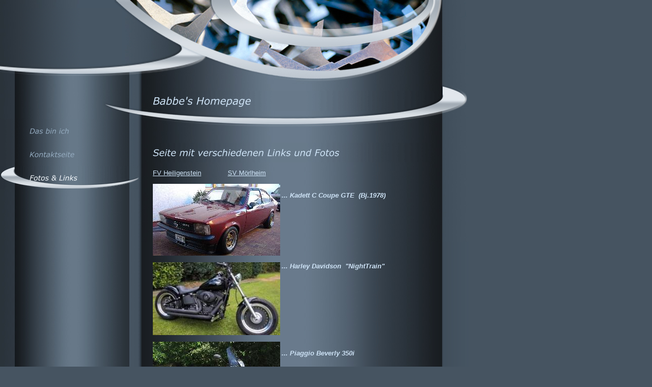

--- FILE ---
content_type: text/html
request_url: http://grossthomas.de/40555.html
body_size: 12760
content:
<HTML xmlns:lxslt="http://xml.apache.org/xslt"><HEAD><META http-equiv="Content-Type" content="text/html; charset=UTF-8"><!--#set var="__path_prefix__" value="." --><SCRIPT>var __path_prefix__ = '.';</SCRIPT><meta name="GENERATOR" content="www.cm4all.com"><TITLE></TITLE><STYLE type="text/css" cm:escaping="no">
		BODY { 
			font-family: Verdana, Arial, Helvetica, sans-serif;
			color: #CFE4F7;
			margin: 0 0 0 0;
			background-color: #465461;
		}
		a:link, a:visited, a:active { color:#CFE4F7; text-decoration: underline; }
		a:hover { color:#CFE4F7; text-decoration: none;}
		TD {
			font-family: Verdana, Arial, Helvetica, sans-serif;
			font-size:10pt; color: #CFE4F7;
		}
        </STYLE><META name="keywords" content="">
<META name="description" content="">
<META name="abstract" content="">
<LINK type="text/css" rel="stylesheet" href="./templates/Litfass/img/465461/webapp_CFE4F7_465461.css"><!--
[deploy]
--><SCRIPT type="text/javascript" src="./include/url.js"></SCRIPT><SCRIPT type="text/javascript" src="./include/swfobject.js"></SCRIPT><SCRIPT type="text/javascript" src="./include/sitetree.js"></SCRIPT><LINK href="./templates/Litfass/img/465461/table.css" type="text/css" rel="stylesheet"><LINK href="./include/user.css" type="text/css" rel="stylesheet"><STYLE type="text/css">
	div.footerBox {
        width:95%;
		margin:10px;
		padding-top: 10px;
		border-top: 1px solid #CFE4F7;
	}
	.footer_timestamp_small {
		font-size:smaller;
	}
</STYLE><SCRIPT>

var __navi_init_done__ = false;
function swapImage(img) {
if (__navi_init_done__&& document.images[img])document.images[img].src = eval(img + '_hi.src');
}
function reSwapImage(img) {
if (__navi_init_done__&& document.images[img])document.images[img].src = eval(img + '_no.src');
}

function __moveToParent() {
	var currentId = '40555';
	var parent = theSitetree.getParentById(currentId);
	if (parent != null)
		document.location.href = __path_prefix__ + parent[POS_HREF] + "?" + URL.getSessionString();
}
if (typeof(moveToParent) != "function") {
	moveToParent = __moveToParent;
}
</SCRIPT></HEAD><BODY><A name="top"></A><TABLE width="921" id="Tabelle_01" height="601" cellspacing="0" cellpadding="0" border="0"><COL width="43"><COL width="197"><COL width="5"><COL width="29"><COL width="22"><COL width="4"><COL width="29"><COL width="517"><COL width="13"><COL width="61"><TR><TD colspan="3"><IMG width="245" src="./templates/Litfass/img/465461/Slice01.jpg" height="16"></TD><TD rowspan="3" colspan="6"><IMG width="614" src="./templates/Litfass/img/465461/kv_11038.jpg" height="149"></TD><TD rowspan="6"><IMG width="61" src="./templates/Litfass/img/465461/Slice03.jpg" height="234"></TD><TD width="1" height="16"><IMG src="./templates/Litfass/img/465461/spacer.gif"></TD></TR><TR><TD rowspan="5"><IMG width="43" src="./templates/Litfass/img/465461/Slice04.jpg" height="218"></TD><TD><IMG width="197" src="./templates/Litfass/img/465461/logo.gif" height="109"></TD><TD rowspan="5"><IMG width="5" src="./templates/Litfass/img/465461/Slice06.jpg" height="218"></TD><TD width="1" height="109"><IMG src="./templates/Litfass/img/465461/spacer.gif"></TD></TR><TR><TD rowspan="4"><IMG width="197" src="./templates/Litfass/img/465461/Slice07.jpg" height="109"></TD><TD width="1" height="24"><IMG src="./templates/Litfass/img/465461/spacer.gif"></TD></TR><TR><TD colspan="6"><IMG width="614" src="./templates/Litfass/img/465461/Slice08.jpg" height="29"></TD><TD width="1" height="29"><IMG src="./templates/Litfass/img/465461/spacer.gif"></TD></TR><TR><TD rowspan="2" colspan="3"><IMG width="55" src="./templates/Litfass/img/465461/Slice09.jpg" height="56"></TD><TD colspan="3"><IMG width="559" src="./templates/Litfass/img//../../../Litfass/img/company_name.gif" height="40"></TD><TD width="1" height="40"><IMG src="./templates/Litfass/img/465461/spacer.gif"></TD></TR><TR><TD colspan="3"><IMG width="559" src="./templates/Litfass/img/465461/Slice11.jpg" height="16"></TD><TD width="1" height="16"><IMG src="./templates/Litfass/img/465461/spacer.gif"></TD></TR><TR><TD width="274" valign="top" height="242" colspan="4" background="./templates/Litfass/img/465461/bg_nav.jpg"><TABLE xmlns:lxslt="http://xml.apache.org/xslt" cellspacing="0" cellpadding="0" border="0"><TR><TD><A onmouseout="reSwapImage('CM4all_39994');" onmouseover="swapImage('CM4all_39994');" href="./39994.html" target=""><IMG name="CM4all_39994" src="./templates/Litfass/img/navi/39994_n.gif?cc=1698683316471" alt="Das bin ich" border="0"></A></TD></TR><TR><TD><A onmouseout="reSwapImage('CM4all_40564');" onmouseover="swapImage('CM4all_40564');" href="./40564.html" target=""><IMG name="CM4all_40564" src="./templates/Litfass/img/navi/40564_n.gif?cc=1698683316471" alt="Kontaktseite" border="0"></A></TD></TR><TR><TD><A href="./40555.html" target=""><IMG name="CM4all_40555" src="./templates/Litfass/img/navi/40555_h.gif?cc=1698683316471" alt="Fotos &amp; Links" border="0"></A></TD></TR></TABLE></TD><TD valign="top" colspan="2" background="./templates/Litfass/img/465461/Slice13bg.gif"><IMG width="26" src="./templates/Litfass/img/465461/Slice13.jpg" height="242"></TD><TD width="546" valign="top" height="242" colspan="2" background="./templates/Litfass/img/465461/bg_content.jpg"><TABLE width="546" cellspacing="0" cellpadding="0" border="0"><TR><TD valign="top"><IMG width="546" src="./templates/Litfass/img/465461/Slice14.jpg" height="46"></TD></TR><TR><TD valign="top"><CENTER><div id='pre_content_div' style='display:none;'></div></CENTER><P><IMG src="./img/content/40555_40558.gif"><BR clear="all"></P><P><A target="_blank" href="http://www.fv-heiligenstein.de">FV Heiligenstein</A>&nbsp;&nbsp; &nbsp; &nbsp; &nbsp;&nbsp; &nbsp;&nbsp; <A target="_blank" href="http://www.sv-moerlheim-1964.de">SV M&ouml;rlheim</A>&nbsp;&nbsp; <BR clear="all"></P><P><IMG width="250" src="./mediac/450_0/media/bc899c98a9096193ffff8018ffffffef.JPG" height="141" border="0" alt="" align="left"><BR><I><B>... Kadett C Coupe GTE&nbsp; (Bj.1978)<BR></B></I><BR clear="all"></P><P><IMG width="250" src="./mediac/450_0/media/cf298df49d7b1992ffff8040fffffff0.JPG" height="143" border="0" alt="" align="left"><I><B>... Harley Davidson&nbsp; "NightTrain"</B></I><BR clear="all"></P><P><A href="./40555.html"><IMG width="250" src="./mediac/450_0/media/ae49813c9ddfcfc2ffff802bffffffef.jpg" height="179" border="0" alt="" align="left"></A><BR><I><B>... Piaggio Beverly 350i</B><BR><BR><BR></I><BR clear="all"></P><P><IMG width="250" src="./mediac/450_0/media/40726.jpg" height="188" border="0" alt="" align="left"><BR><B><I>... VW Tiguan "Black Edition"<BR></I></B><BR clear="all"></P><P><IMG width="250" src="./mediac/450_0/media/bc899c98a9096193ffff8017ffffffef.jpg" height="191" border="0" alt="" align="left"><I><B>... Hyundai ix20  </B></I><BR clear="all"></P><SCRIPT>
		
			if (typeof(theTemplate) != 'undefined' && theTemplate.hasFlashNavigation == "true") {
				if (window == window.top || parent.document.location.href.indexOf("main.html") == -1) {
					document.body.style.backgroundColor='#' +theTemplate.contentBGColor ;
					document.location.replace( __path_prefix__ + "/main.html?src=" + jencode(document.location.pathname + document.location.search));
				} else {
				 	document.body.style.backgroundColor='#' +theTemplate.contentBGColor ;
				}
			}
		
	</SCRIPT><P><IMG width="250" src="./mediac/450_0/media/25ca04d8bad0a873ffff8008ffffffef.JPG" height="202" border="0" alt="" align="left"><B>... der Anh&auml;nger</B><BR clear="all"></P><P><IMG width="250" src="./mediac/450_0/media/25ca04d8bad0a873ffff8009ffffffef.JPG" height="141" border="0" alt="" align="left"><B> ... SLK 200</B><B> (r170) Kompressor<BR></B><BR><BR clear="all"></P><P><IMG width="250" src="./mediac/450_0/media/83c276f17f141ad9ffff8004ffffffef.JPG" height="141" border="0" alt="" align="left"><B>...SLK 200 (r172)</B><B><BR></B><B><BR></B><B><BR></B><B><BR></B><B><BR></B><B><BR></B><B>F&uuml;r den Inhalt der Links &uuml;bernehme ich keine Verantwortung !!!</B><BR clear="all"></P><CENTER><div id='post_content_div' style='display:none;'></div></CENTER><!-- WebApp ID: 5000 -->
<SCRIPT>
/* please note: this script requires url.js */
if (typeof(__path_prefix__) == 'undefined')
    __path_prefix__ = '.';
if (typeof(URL) == 'function') {
    var appLoaderUrl = new URL('https://homepage.t-online.de/cgi-bin/AppLoader/ATOIX0I7HLOD/5000//20231030-172811?cc=1698683316942&modified=20231030-172811');
    if (appLoaderUrl.setSession())
        appLoaderUrl.setParameter("foo", Math.random(), true);
  document.write("<SCRIPT src='" + appLoaderUrl.toExternalForm() + "'></"+"SCRIPT>");
}
</SCRIPT>
<NOSCRIPT></NOSCRIPT>
</TD></TR></TABLE><P>&nbsp;</P></TD><TD valign="top" colspan="2" background="./templates/Litfass/img/465461/Slice15bg.gif"><IMG width="74" src="./templates/Litfass/img/465461/Slice15.jpg" height="242"></TD><TD width="1" height="242"><IMG src="./templates/Litfass/img/465461/spacer.gif"></TD></TR><TR><TD colspan="10"><IMG width="920" src="./templates/Litfass/img/465461/Slice25.jpg" height="17"></TD><TD width="1" height="17"><IMG src="./templates/Litfass/img/465461/spacer.gif"></TD></TR><TR><TD rowspan="2" colspan="5"><IMG width="296" src="./templates/Litfass/img/465461/Slice26.jpg" height="107"></TD><TD colspan="2"><A href="#top"><IMG width="33" src="./templates/Litfass/img/465461/Totop.jpg" height="33" border="0"></A></TD><TD rowspan="2" colspan="3"><IMG width="591" src="./templates/Litfass/img/465461/Slice28.jpg" height="107"></TD><TD width="1" height="33"><IMG src="./templates/Litfass/img/465461/spacer.gif"></TD></TR><TR><TD colspan="2"><IMG width="33" src="./templates/Litfass/img/465461/Slice29.jpg" height="74"></TD><TD width="1" height="74"><IMG src="./templates/Litfass/img/465461/spacer.gif"></TD></TR><TR><TD width="43" height="1"><IMG src="./templates/Litfass/img/465461/spacer.gif"></TD><TD width="197" height="1"><IMG src="./templates/Litfass/img/465461/spacer.gif"></TD><TD width="5" height="1"><IMG src="./templates/Litfass/img/465461/spacer.gif"></TD><TD width="29" height="1"><IMG src="./templates/Litfass/img/465461/spacer.gif"></TD><TD width="22" height="1"><IMG src="./templates/Litfass/img/465461/spacer.gif"></TD><TD width="4" height="1"><IMG src="./templates/Litfass/img/465461/spacer.gif"></TD><TD width="29" height="1"><IMG src="./templates/Litfass/img/465461/spacer.gif"></TD><TD width="517" height="1"><IMG src="./templates/Litfass/img/465461/spacer.gif"></TD><TD width="13" height="1"><IMG src="./templates/Litfass/img/465461/spacer.gif"></TD><TD width="61" height="1"><IMG src="./templates/Litfass/img/465461/spacer.gif"></TD><TD></TD></TR></TABLE><SCRIPT>


preLoadNaviImages = function() {
for(var i=0; i<document.images.length; i++) {
if (document.images[i].name.indexOf("CM4all_") == 0) {
eval(document.images[i].name + "_hi = new Image()");
eval(document.images[i].name + "_no = new Image()");
eval(document.images[i].name + "_an = new Image()");
var thenormsrc;
var thenormsrcUrl;
var savedCC = "";
if (typeof(URL) != "undefined") {
thenormsrcUrl = new URL(document.images[i].src, true, true);
} else if (typeof(window.top.URL) != "undefined") {
thenormsrcUrl = new window.top.URL(document.images[i].src, true, true);
}
if (thenormsrcUrl) {
savedCC = thenormsrcUrl.getParameter("cc", "");
thenormsrcUrl.removeAllParams();
thenormsrc = thenormsrcUrl.toString();
} else {
thenormsrc = document.images[i].src;
}
var fileext = thenormsrc.substring(thenormsrc.length-4);
eval(document.images[i].name + "_hi.src = '" + thenormsrc.substring(0,thenormsrc.length-6) + "_m" + fileext + "?cc=" + savedCC  + "'");
eval(document.images[i].name + "_no.src = '" + thenormsrc.substring(0,thenormsrc.length-6) + "_n" + fileext + "?cc=" + savedCC  + "'");
eval(document.images[i].name + "_an.src = '" + thenormsrc.substring(0,thenormsrc.length-6) + "_h" + fileext + "?cc=" + savedCC  + "'");
}
}
__navi_init_done__ = true;
}
// this can wait a moment
setTimeout("preLoadNaviImages();", 250);

function setCompanyName() {
}
//setTimeout("setCompanyName()", 1);



</SCRIPT><SCRIPT>

new function() {
	if (typeof(theTemplate) != 'undefined' && theTemplate.hasFlashNavigation == "true") {
		var anchors = document.links;
		var url;
		var base = new URL(document.location.href, true, true);
		if (anchors) {
			for (var i = 0 ; i < anchors.length ; i++) {
				if (!anchors[i].target) {
					url = new URL(anchors[i].href, true, true);
					if (url.getParameter("*session*id*key*") != "*session*id*val*") {
						if (url.protocol != "javascript"
						 && (base.authority != url.authority || base.port != url.port))
						{
							anchors[i].target = "_top";
						}
					}
				}
			}
		}
	}
}();

</SCRIPT><SCRIPT>
if (typeof(URL) != "undefined") URL.processLinkz();
</SCRIPT></BODY></HTML><!-- -84/20/66/-17/TOIX -->

--- FILE ---
content_type: text/css
request_url: http://grossthomas.de/templates/Litfass/img/465461/table.css
body_size: 501
content:
.table_bg {
        background-color: #000000;
}
.table_head{
        background-color: #00050B;
        color: #FFFFFF;
}
.table_col_0{
        background-color: #10151B;
        color: #FFFFFF;
}
.table_col_1{
        background-color: #20252B;
        color: #FFFFFF;
}
